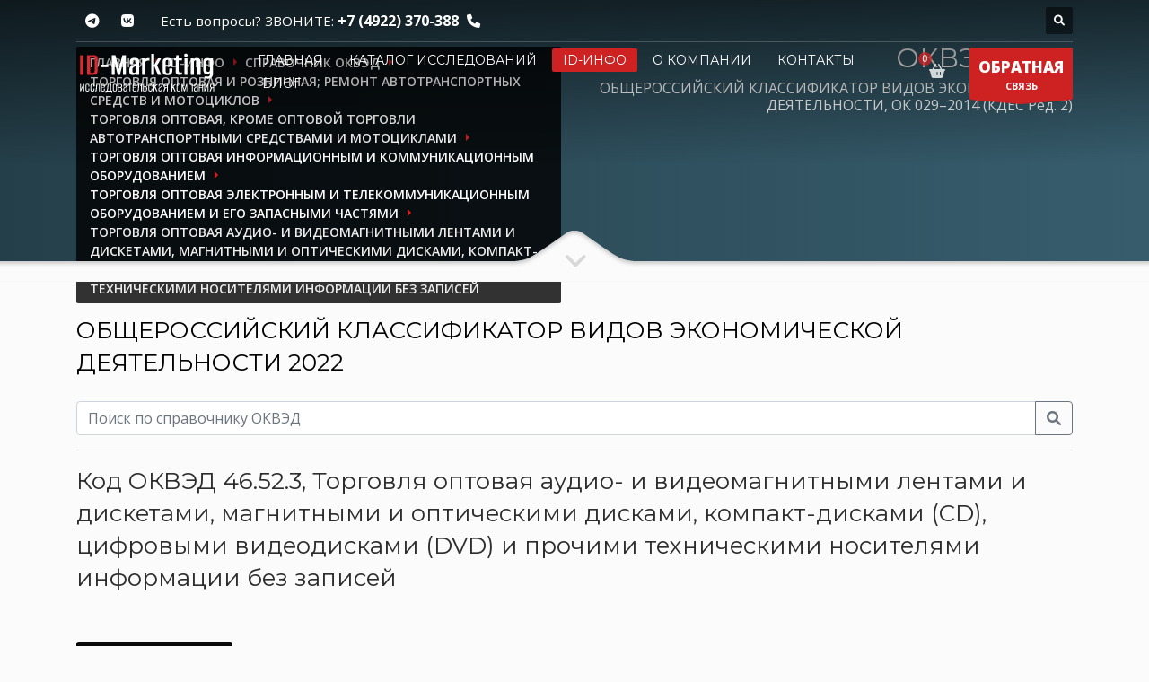

--- FILE ---
content_type: text/html; charset=UTF-8
request_url: https://id-marketing.ru/desk/okved2/razdel-g/c-46/c-46.5/c-46.52/c-46.52.3/
body_size: 10992
content:
<!doctype html>
<html dir="ltr" lang="en-US" class="no-js">
<head>
	<meta http-equiv="content-type" content="text/html; charset=utf-8"/>
	<meta name="viewport" content="width=device-width, initial-scale=1, shrink-to-fit=no">

			<meta name="description" content="ОКВЭД2 / 46.52.3 - Торговля оптовая аудио- и видеомагнитными лентами и дискетами, магнитными и оптическими дисками, компакт-дисками (CD), цифровыми видеодисками (DVD) и прочими техническими носителями информации без записей, из общероссийского классификатора видов экономической деятельности  ОК 029–2014 (КДЕС Ред. 2)"/>
		
	<title>ОКВЭД2 / 46.52.3 / Торговля оптовая аудио- и видеомагнитными лентами и дискетами, магнитными и оптическими дисками, компакт-дисками (CD), цифровыми видеодисками (DVD) и прочими техническими носителями информации без записей</title>

		<meta itemprop="name" content="ОКВЭД2 / 46.52.3 / Торговля оптовая аудио- и видеомагнитными лентами и дискетами, магнитными и оптическими дисками, компакт-дисками (CD), цифровыми видеодисками (DVD) и прочими техническими носителями информации без записей">
			<meta itemprop="description" content="ОКВЭД2 / 46.52.3 - Торговля оптовая аудио- и видеомагнитными лентами и дискетами, магнитными и оптическими дисками, компакт-дисками (CD), цифровыми видеодисками (DVD) и прочими техническими носителями информации без записей, из общероссийского классификатора видов экономической деятельности  ОК 029–2014 (КДЕС Ред. 2)">
		<meta itemprop="image" content="https://id-marketing.ru/media/thumbs/400x400/0ff6c3833d27eeb5b5ce8a512555541b.png">

	<meta property="og:locale" content="ru"/>
	<meta property="og:title" content="ОКВЭД2 / 46.52.3 / Торговля оптовая аудио- и видеомагнитными лентами и дискетами, магнитными и оптическими дисками, компакт-дисками (CD), цифровыми видеодисками (DVD) и прочими техническими носителями информации без записей"/>
	<meta property="og:type" content="website"/>
	<meta property="og:site_name" content="ID-Marketing - ОБЪЕКТИВНО И ОПЕРАТИВНО О ПРОМЫШЛЕННЫХ РЫНКАХ"/>
	<meta property="og:url" content="https://id-marketing.ru/desk/okved2/razdel-g/c-46/c-46.5/c-46.52/c-46.52.3/"/>
					<meta property="og:image" content="https://id-marketing.ru/media/thumbs/400x400/0ff6c3833d27eeb5b5ce8a512555541b.png"/>
		<meta property="og:title" content="ОКВЭД2 / 46.52.3 / Торговля оптовая аудио- и видеомагнитными лентами и дискетами, магнитными и оптическими дисками, компакт-дисками (CD), цифровыми видеодисками (DVD) и прочими техническими носителями информации без записей"/>
			<meta property="og:description" content="ОКВЭД2 / 46.52.3 - Торговля оптовая аудио- и видеомагнитными лентами и дискетами, магнитными и оптическими дисками, компакт-дисками (CD), цифровыми видеодисками (DVD) и прочими техническими носителями информации без записей, из общероссийского классификатора видов экономической деятельности  ОК 029–2014 (КДЕС Ред. 2)"/>
	
	<link rel="canonical" href="https://id-marketing.ru/desk/okved2/razdel-g/c-46/c-46.5/c-46.52/c-46.52.3/"/>
	<link rel="shortcut icon" href="/favicon.ico" type="image/x-icon"/>
	<link rel="icon" href="/favicon.ico" type="image/x-icon">
	<link rel="apple-touch-icon" sizes="180x180" href="/apple-touch-icon.png">
	<link rel="icon" type="image/png" sizes="32x32" href="/favicon-32x32.png">
	<link rel="icon" type="image/png" sizes="16x16" href="/favicon-16x16.png">
	<link rel="manifest" href="/site.webmanifest">
	<link rel="mask-icon" href="/safari-pinned-tab.svg" color="#5bbad5">
	<meta name="msapplication-TileColor" content="#ffffff">
	<meta name="theme-color" content="#ffffff">

	
	<link rel="stylesheet" type="text/css" href="https://fonts.googleapis.com/css?family=Open+Sans:300,400italic,400,600,600italic,700,800,800italic"/>
	<link rel="stylesheet" type="text/css" href="https://fonts.googleapis.com/css?family=Montserrat:400,700"/>
	<link rel="stylesheet" type="text/css" href="/theme/Idmarket/bootstrap/4.5.3/css/bootstrap.css"/>
	<link rel="stylesheet" type="text/css" href="/theme/Idmarket/fonts/font-awesome-611/css/all.css"/>
	<link rel="stylesheet" type="text/css" href="/theme/Idmarket/css/sliders/ios/style.css"/>
	<link rel="stylesheet" type="text/css" href="/theme/Idmarket/css/template.css"/>
	<link rel="stylesheet" type="text/css" href="/theme/Idmarket/css/responsive.css"/>
	<link rel="stylesheet" type="text/css" href="/theme/Idmarket/css/base-sizing.css"/>
	<link rel="stylesheet" type="text/css" href="/theme/Idmarket/css/custom.css"/>
<!--	<meta http-equiv="Content-Security-Policy" content="object-src 'none'; script-src 'unsafe-inline' --><!-- cdn.jsdelivr.net code.jivo.ru code.jivosite.com uptocall.com mc.yandex.ru counter.rambler.ru googletagmanager.com ssl.google-analytics.com st.top100.ru 'nonce---><!--'">-->

	<!-- Modernizr Library -->
	<script type="text/javascript" src="/theme/Idmarket/js/modernizr.min.js" data-csp-nonce="nonce-YzIxNDMwZDZiZjQyNGU2MzE4NjcwMzAyYzdjNmFkNjI="></script>
	<!-- jQuery Library -->
	<script type="text/javascript" src="/theme/Idmarket/js/jquery-3.6.0.min.js" data-csp-nonce="nonce-YzIxNDMwZDZiZjQyNGU2MzE4NjcwMzAyYzdjNmFkNjI="></script>
			<!-- BEGIN JIVOSITE CODE {literal} -->
<script type="text/javascript" nonce="YzIxNDMwZDZiZjQyNGU2MzE4NjcwMzAyYzdjNmFkNjI=">
	(function () {
		var widget_id = '11259';
		var s = document.createElement('script');
		s.type = 'text/javascript';
		s.async = true;
		s.src = '//code.jivosite.com/script/widget/' + widget_id;
		var ss = document.getElementsByTagName('script')[0];
		ss.parentNode.insertBefore(s, ss);
	})(); </script>
<!-- {/literal} END JIVOSITE CODE -->
	
</head>

<body class="">

<!-- Page Wrapper -->
<div id="page_wrapper">

	<!-- Header style 1 -->
<header id="header" class="site-header cta_button" data-header-style="1">
	<!-- Header background -->
	<div class="kl-header-bg"></div>
	<!--/ Header background -->

	<!-- Header wrapper -->
	<div class="site-header-wrapper">
		<!-- Header Top wrapper -->
		<div class="site-header-top-wrapper">
			<!-- Header Top container -->
			<div class="siteheader-container container">
				<!-- Header Top -->
				<div class="site-header-row site-header-top d-flex justify-content-between">
					<!-- Header Top Left Side -->
					<div class="site-header-top-left d-flex">

						<!-- Header Top Social links -->
<ul class="topnav social-icons sc--clean align-self-center">
<!--	<li>-->
<!--		<a href="https://www.facebook.com/pages/ID-Marketing/261278733901250" target="_self" title="Facebook">-->
<!--			<i class="fab fa-facebook-f"></i>-->
<!--		</a>-->
<!--	</li>-->
	<li>
		<a href="https://t.me/idmarketingrussia" target="_blank" title="Telegram">
			<i class="fab fa-telegram-plane"></i>
		</a>
	</li>
	<li>
		<a href="https://vk.com/idm33" target="_blank" title="VK">
			<i class="fab fa-vk"></i>
		</a>
	</li>
</ul>
<!--/ Header Top Social links -->

						<div class="clearfix visible-xxs">
						</div>

						<!-- Top Header contact text -->
						<div class="kl-header-toptext align-self-center">
							<span class="topnav-item--text">Есть вопросы? ЗВОНИТЕ: </span>
							<a href="tel:+74922370388" class="fw-bold">+7 (4922) 370-388</a>
							<i class="phone-header fas fa-phone ml-5 visible-xs visible-sm visible-md"></i>
						</div>
						<!--/ Top Header contact text -->
					</div>
					<!--/ .site-header-top-left -->

					<!-- Header Top Right Side -->
					<div class="site-header-top-right d-flex">
						<!--						-->
						
						<!--						-->
						<!-- header search -->
<div id="search" class="header-search align-self-center">
	<a href="#" class="searchBtn" aria-label="Поиск по каталогу"><span class="fas fa-search white-icon"></span></a>
	<div class="search-container">
		<form id="" class="header-searchform" action="/catalog/" method="get" target="">
			<input id="q" name="search" maxlength="20" class="inputbox" type="text" size="20" placeholder="Поиск">
			<button type="submit" id="searchsubmit" class="searchsubmit fas fa-search white-icon"></button>
		</form>
	</div>
</div>
<!--/ header search -->

					</div>
					<!--/ .site-header-top-right -->
				</div>
				<!--/ .site-header-row .site-header-top -->

				<!-- Header separator -->
				<div class="separator site-header-separator"></div>
				<!--/ Header separator -->
			</div>
			<!--/ .siteheader-container .container -->
		</div>
		<!--/ Header Top wrapper -->

		<!-- Header Main wrapper -->
		<div class="site-header-main-wrapper d-flex">
			<!-- Header Main container -->
			<div class="siteheader-container container align-self-center">
				<!-- Header Main -->
				<div class="site-header-row site-header-main d-flex flex-row justify-content-between">
					<!-- Header Main Left Side -->
					<div class="site-header-main-left d-flex justify-content-start align-items-center">
						<!-- Logo container-->
						<div class="logo-container logosize--yes">
							<!-- Logo -->
							<span class="site-logo logo h1" id="logo">
								<a href="/" title="">
									<img src="/images/logo-idm.png" class="logo-img" alt="ID-Маркетинг" title="Объективно и оперативно о промышленных рынках"/>
								</a>
							</span>
							<!--/ Logo -->
						</div>
						<!--/ logo container-->

						<!-- Separator -->
						<div class="separator visible-xxs"></div>
						<!--/ Separator -->
					</div>
					<!--/ .site-header-main-left -->

					<!-- Header Main Center Side -->
					<div class="site-header-main-center d-flex justify-content-center align-items-center">
						<!-- Main Menu wrapper -->
						<div class="main-menu-wrapper">
							<!-- Responsive menu trigger -->
							<div id="zn-res-menuwrapper">
								<a href="#" class="zn-res-trigger "></a>
							</div>
							<!--/ responsive menu trigger -->
														<!--														-->							<!-- Main menu -->
							<div id="main-menu" class="main-nav zn_mega_wrapper">
								<ul id="menu-main-menu" class="main-menu zn_mega_menu">
																			<li >
											<a href="/">
												Главная											</a>
										</li>
																			<li >
											<a href="/catalog/">
												Каталог исследований											</a>
										</li>
																			<li class='active'>
											<a href="/spravochnik/">
												ID-инфо											</a>
										</li>
																			<li >
											<a href="/about/">
												О компании											</a>
										</li>
																			<li >
											<a href="/contacts/">
												Контакты											</a>
										</li>
																			<li >
											<a href="/blog_jekspertov_id_marketing/">
												Блог											</a>
										</li>
																	</ul>
							</div>
							<!--/ Main menu -->
						</div>
						<!--/ .main-menu-wrapper -->
					</div>
					<!--/ .site-header-main-center -->

					<!-- Header Main Right Side -->
					<div class="site-header-main-right d-flex justify-content-end align-items-center">
						<!-- Shopping Cart -->
						<div class="mainnav mainnav--cart d-flex align-self-center">
							<div class="drop">
								<a href="/cart/" class="kl-cart-button" title="Ваша корзина">
									<i class="fas fa-shopping-basket xs-icon"
									   data-count="0"></i>
								</a>
							</div>
						</div>
						<!--/ Shopping Cart -->

						<!-- Call to action ribbon Free Quote (Contact form pop-up element) -->
						<div class="quote-ribbon">
							<a href="#modal_forma-obratnoy-svyazi-7" class="ctabutton kl-cta-ribbon" title="ОБРАТНАЯ СВЯЗЬ">
								<strong>ОБРАТНАЯ</strong>СВЯЗЬ
								<svg version="1.1" class="trisvg" xmlns="http://www.w3.org/2000/svg" x="0px" y="0px" preserveaspectratio="none" width="14px" height="5px" viewbox="0 0 14 5"
									 enable-background="new 0 0 14 5" xml:space="preserve">
											<polygon fill-rule="nonzero" points="14 0 7 5 0 0"></polygon>
										</svg>
							</a>
						</div>
						<!--/ Call to action ribbon Free Quote (Contact form pop-up element) -->
					</div>
					<!--/ .site-header-main-right -->
				</div>
				<!--/ .site-header-row .site-header-main -->
			</div>
			<!--/ .siteheader-container .container -->
		</div>
		<!--/ Header Main wrapper -->
	</div>
	<!--/ Header wrapper -->
</header>
<!-- / Header style 1 -->

	<div id="page_header" class="page-subheader site-subheader-cst ">
	<div class="bgback"></div>

	<!-- Background -->
	<div class="kl-bg-source">
		<!-- Gradient overlay -->
		<div class="kl-bg-source__overlay idmoverlay-v3"></div>
		<!--/ Gradient overlay -->
	</div>
	<!--/ Background -->

	<!-- Animated Sparkles -->
	<div class="th-sparkles"></div>
	<!--/ Animated Sparkles -->

	<!-- Sub-Header content wrapper -->
	<div class="ph-content-wrap d-flex">
		<div class="container align-self-center">
			<div class="row">
				<div class="col-sm-12 col-md-6 col-lg-6">

					<ul id="breadcrumbs" class="breadcrumbs fixclear" itemscope="" itemtype="http://schema.org/BreadcrumbList">
	<li itemprop="itemListElement" itemscope="" itemtype="http://schema.org/ListItem"><a href="/" itemprop="item"><span itemprop="name">Главная</span></a><meta itemprop="position" content="1"></li>
						<li itemprop="itemListElement" itemscope="" itemtype="http://schema.org/ListItem"><a href="/spravochnik/" itemprop="item"><span itemprop="name">ID-инфо</span></a><meta itemprop="position" content="2"></li>
								<li itemprop="itemListElement" itemscope="" itemtype="http://schema.org/ListItem"><a href="/desk/okved2/" itemprop="item"><span itemprop="name">Справочник ОКВЭД</span></a><meta itemprop="position" content="3"></li>
								<li itemprop="itemListElement" itemscope="" itemtype="http://schema.org/ListItem"><a href="/desk/okved2/razdel-g/" itemprop="item"><span itemprop="name">ТОРГОВЛЯ ОПТОВАЯ И РОЗНИЧНАЯ; РЕМОНТ АВТОТРАНСПОРТНЫХ СРЕДСТВ И МОТОЦИКЛОВ</span></a><meta itemprop="position" content="4"></li>
								<li itemprop="itemListElement" itemscope="" itemtype="http://schema.org/ListItem"><a href="/desk/okved2/razdel-g/c-46/" itemprop="item"><span itemprop="name">Торговля оптовая, кроме оптовой торговли автотранспортными средствами и мотоциклами</span></a><meta itemprop="position" content="5"></li>
								<li itemprop="itemListElement" itemscope="" itemtype="http://schema.org/ListItem"><a href="/desk/okved2/razdel-g/c-46/c-46.5/" itemprop="item"><span itemprop="name">Торговля оптовая информационным и коммуникационным оборудованием</span></a><meta itemprop="position" content="6"></li>
								<li itemprop="itemListElement" itemscope="" itemtype="http://schema.org/ListItem"><a href="/desk/okved2/razdel-g/c-46/c-46.5/c-46.52/" itemprop="item"><span itemprop="name">Торговля оптовая электронным и телекоммуникационным оборудованием и его запасными частями</span></a><meta itemprop="position" content="7"></li>
								<li itemprop="itemListElement" itemscope="" itemtype="http://schema.org/ListItem"><span itemprop="name" class="current">Торговля оптовая аудио- и видеомагнитными лентами и дискетами, магнитными и оптическими дисками, компакт-дисками (CD), цифровыми видеодисками (DVD) и прочими техническими носителями информации без записей</span><meta itemprop="position" content="8"></li>
			
</ul>


					<div class="clearfix"></div>
				</div>
				<!--/ col-sm-12 col-md-6 col-lg-6 -->

				<div class="col-sm-12 col-md-6 col-lg-6">
					<!-- Sub-header titles -->
					<div class="subheader-titles">
						<h2 class="subheader-maintitle">ОКВЭД 2026</h2>
						<span class="h4 subheader-subtitle">ОБЩЕРОССИЙСКИЙ КЛАССИФИКАТОР ВИДОВ ЭКОНОМИЧЕСКОЙ ДЕЯТЕЛЬНОСТИ, ОК 029–2014 (КДЕС Ред. 2)</h4>
					</div>
					<!--/ Sub-header titles -->
				</div>
				<!--/ col-sm-12 col-md-6 col-lg-6 -->
			</div>
			<!--/ row -->
		</div>
		<!--/ .container .align-self-center -->
	</div>
	<!--/ Sub-Header content wrapper .d-flex -->

	<!-- Sub-header Bottom mask style 3 -->
	<div class="kl-bottommask kl-bottommask--mask3">
		<svg width="2700px" height="57px" class="svgmask" viewBox="0 0 2700 57" version="1.1" xmlns="https://www.w3.org/2000/svg">
			<defs>
				<filter x="-50%" y="-50%" width="200%" height="200%" filterUnits="objectBoundingBox" id="filter-mask3">
					<feOffset dx="0" dy="3" in="SourceAlpha" result="shadowOffsetInner1"></feOffset>
					<feGaussianBlur stdDeviation="2" in="shadowOffsetInner1" result="shadowBlurInner1"></feGaussianBlur>
					<feComposite in="shadowBlurInner1" in2="SourceAlpha" operator="arithmetic" k2="-1" k3="1" result="shadowInnerInner1"></feComposite>
					<feColorMatrix values="0 0 0 0 0   0 0 0 0 0   0 0 0 0 0  0 0 0 0.4 0" in="shadowInnerInner1" type="matrix" result="shadowMatrixInner1"></feColorMatrix>
					<feMerge>
						<feMergeNode in="SourceGraphic"></feMergeNode>
						<feMergeNode in="shadowMatrixInner1"></feMergeNode>
					</feMerge>
				</filter>
			</defs>
			<path
				d="M-2,57 L-2,34.007 L1268,34.007 L1284,34.007 C1284,34.007 1291.89,33.258 1298,31.024 C1304.11,28.79 1329,11 1329,11 L1342,2 C1342,2 1345.121,-0.038 1350,-1.64313008e-14 C1355.267,-0.03 1358,2 1358,2 L1371,11 C1371,11 1395.89,28.79 1402,31.024 C1408.11,33.258 1416,34.007 1416,34.007 L1432,34.007 L2702,34.007 L2702,57 L1350,57 L-2,57 Z"
				class="bmask-bgfill" filter="url(#filter-mask3)" fill="#fbfbfb"></path>
		</svg>
		<i class="fas fa-angle-down"></i>
	</div>
	<!--/ Sub-header Bottom mask style 3 -->
</div>

<!-- Blog post page content with custom paddings -->
<section class="hg_section pt-50 pb-100">
	<div class="container">
		<div class="row">
			<div class="col-sm-12 col-md-12 col-lg-12 order-lg-1">
				<!-- Post content -->
				<div id="th-content-post">
					<!-- Post div wrapper -->
					<div>
						<!-- Post page title -->
						<h4 class="page-title black">
							<a href="/desk/okved2/">ОБЩЕРОССИЙСКИЙ КЛАССИФИКАТОР ВИДОВ ЭКОНОМИЧЕСКОЙ ДЕЯТЕЛЬНОСТИ 2022</a>
						</h4>

						<!--/ Post page title -->
						<div class="catalog-search" style="clear: both">
							<form method="get" action="/desk/okved2/">
								<div class="form-group">
									<div class="input-group mb-3">
										<input type="text" name="okved" class="form-control"
											   value=""
											   placeholder="Поиск по справочнику ОКВЭД" aria-label="Поиск" aria-describedby="search">
										<div class="input-group-append">
											<button class="btn btn-outline-secondary button" type="submit"><i class="fa fa-search"></i></button>
										</div>
									</div>
								</div>
							</form>
						</div>
						<hr>

																												<h2 class="page-title black">
									Код ОКВЭД 46.52.3, Торговля оптовая аудио- и видеомагнитными лентами и дискетами, магнитными и оптическими дисками, компакт-дисками (CD), цифровыми видеодисками (DVD) и прочими техническими носителями информации без записей								</h2>
							
							<!-- Post layout -->
							<div class="itemView eBlog">

								<!-- Post body -->
								<div class="itemBody">
									<!-- Blog Content -->
																		<!--/ Blog Content -->
									<br>
									<span><a href=".." class="btn btn-fullblack">На уровень выше&nbsp;<i class="fa fa-level-up" aria-hidden="true"></i></a></span>
								</div>
								<!--/ Post body -->

								<div class="clear"></div>
								<hr>
							</div>
						
													<!-- Post layout -->
							<div class="itemView eBlog">
																									<h2 class="page-title black">
										Соседние коды ОКВЭД
									</h2>
								
								<!-- Post body -->
								<div class="itemBody">
									<table width="100%" class="okved table table-striped table-bordered">
										<thead>
										<tr>
											<th>
												Код / Наименование/ Примечания
											</th>
										</tr>
										</thead>
										<tbody>
											<tr >
		<td style="padding-left: 30px">
			<strong>46.52.1</strong> - <a href="/desk/okved2/razdel-g/c-46/c-46.5/c-46.52/c-46.52.1/">Торговля оптовая телекоммуникационным оборудованием и его запасными частями</a>			<p style="margin-left: 0px; font-size:12px;">
							</p>
		</td>
	</tr>
					<tr >
		<td style="padding-left: 30px">
			<strong>46.52.2</strong> - <a href="/desk/okved2/razdel-g/c-46/c-46.5/c-46.52/c-46.52.2/">Торговля оптовая электронным оборудованием и его запасными частями</a>			<p style="margin-left: 0px; font-size:12px;">
							</p>
		</td>
	</tr>
														</tbody>
									</table>
								</div>
								<!--/ Post body -->

								<div class="clear"></div>

							</div>
							<!--/ Post layout -->
											</div>
					<!--/ Post div wrapper -->

				</div>
				<!--/ Post content -->
			</div>
			<!--/ col-sm-12 col-md-12 col-lg-9 order-lg-1 -->

		</div>
		<!--/ row -->
	</div>
	<!--/ container -->
</section>
<!--/ Blog post page content with custom paddings -->

	<!-- Footer - Default Style 1 -->
<footer id="footer" data-footer-style="1">
	<div class="container">
		<div class="row">
			<div class="col-sm-12 col-md-7 mb-30">
				<!-- Title -->
				<span class="title m_title h3">
					ID-Marketing
				</span>

				<div class="sbs">
					<ul class="menu">
													<li>
								<a href="/">Главная</a>
							</li>
													<li>
								<a href="/catalog/">Каталог исследований</a>
							</li>
													<li>
								<a href="/spravochnik/">ID-инфо</a>
							</li>
													<li>
								<a href="/about/">О компании</a>
							</li>
													<li>
								<a href="/contacts/">Контакты</a>
							</li>
													<li>
								<a href="/blog_jekspertov_id_marketing/">Блог</a>
							</li>
												<li><a href="/catalog/pischevaja_promyshlennost/">Пищевая промышленность</a></li>
						<li><a href="/catalog/selskoe_hozjajstvo/">Сельское хозяйство</a></li>
						<li><a href="/catalog/avtomobilnaja_otrasl/">Автомобильная отрасль</a></li>
						<li><a href="/catalog/stekolnaja_promyshlennost/">Стекольная промышленность</a></li>
						<li><a href="/catalog/prochaja_tehnika_i_oborudovanie/">Прочая техника и оборудование</a></li>
						<li><a href="/catalog/himicheskaja_otrasl/">Химическая отрасль</a></li>
						<li><a href="/catalog/regionalnye_obzory/">Региональные обзоры</a></li>
						<li><a href="/catalog/dose_konkurenta_alternativa_promyshlennoj_razvedki/">Досье конкурента</a></li>
						<li><a href="/catalog/monitoring_cen/">Мониторинг цен</a></li>
						<li><a href="/catalog/novinky_i_trendy/">Мониторинг трендов и новинок</a></li>
					</ul>
				</div>
			</div>
			<!--/ col-sm-12 col-md-5 mb-30 -->

			<div class="col-sm-12 col-md-5 mb-30">
				<!-- Title -->
				<span class="title m_title h3">
					МЫ РЯДОМ
				</span>

				<!-- Contact details -->
				<div class="contact-details">
					<p>
						<strong><a href="tel:+74922370388">+7 (4922) 370-388</a></strong><br>
						Электронная почта: <a href="mailto:info@id-marketing.ru">info@id-marketing.ru</a>
					</p>

					<p>
						Общество с ограниченной ответственностью "Айди-маркетинг"
						<br>
						г. Владимир, ул. Дворянская 27-А, корпус 1, оф. 217
					</p>

				</div>
				<!--/ .contact-details -->
			</div>
			<!--/ col-sm-12 col-md-3 mb-30 -->
		</div>
		<!--/ row -->

		<div class="row">
			<div class="col-sm-12">
				<div class="bottom clearfix">
					<!-- social-icons -->
					<ul class="social-icons sc--clean clearfix">
						<li class="title">МЫ В СЕТИ</li>
						<li><a href="https://t.me/idmarketingrussia" target="_blank" class="fab fa-telegram-plane" title="Telegram"></a></li>
						<li><a href="https://vk.com/idm33" target="_blank" class="fab fa-vk" title="VK "></a></li>
					</ul>
					<!--/ social-icons -->

					<!-- copyright -->
					<div class="copyright">
						<p>
							© Вся информация, размещенная на web-сайте компании ООО "Айди-маркетинг" (www.id-marketing.ru), охраняется в соответствии с
							законодательством РФ, в том числе, Законом РФ "Об авторском праве и смежных правах" и не подлежит использованию кем-либо в
							какой бы то ни было форме, в том числе воспроизведению, распространению, переработке иначе как с письменного разрешения
							правообладателя ООО "Айди-маркетинг" с гиперссылкой на www.id-marketing.ru. Copyright © ООО "Айди-маркетинг", 2008-2026 гг.

							<br>
							<!--LiveInternet counter-->
							<a href="https://www.liveinternet.ru/click" aria-label="счетчик LiveInternet"
							   target="_blank"><img id="licntA594" width="88" height="15" style="border:0"
													title="LiveInternet: показано число посетителей за сегодня"
													src="[data-uri]"
													alt="LiveInternet: показано число посетителей за сегодня"/></a>
							<script nonce="YzIxNDMwZDZiZjQyNGU2MzE4NjcwMzAyYzdjNmFkNjI=">(function (d, s) {
									d.getElementById("licntA594").src =
										"https://counter.yadro.ru/hit?t26.1;r" + escape(d.referrer) +
										((typeof (s) == "undefined") ? "" : ";s" + s.width + "*" + s.height + "*" +
											(s.colorDepth ? s.colorDepth : s.pixelDepth)) + ";u" + escape(d.URL) +
										";h" + escape(d.title.substring(0, 150)) + ";" + Math.random()
								})
								(document, screen)</script><!--/LiveInternet-->

							<!-- begin of Top100 logo -->
							<a href="https://top100.rambler.ru/home?id=1652316"><img src="https://top100-images.rambler.ru/top100/w7.gif" alt="Rambler's Top100" width="88" height="31" border="0"/></a>
							<!-- end of Top100 logo -->
							<!-- begin of Top100 code -->
							<script id="top100Counter" type="text/javascript" src="https://counter.rambler.ru/top100.jcn?1652316" nonce="YzIxNDMwZDZiZjQyNGU2MzE4NjcwMzAyYzdjNmFkNjI="></script>
						<noscript><img src="https://counter.rambler.ru/top100.cnt?1652316" alt="counter rambler" width="1" height="1" border="0"></noscript>
						<!-- end of Top100 code -->

						<!-- Global site tag (gtag.js) - Google Analytics -->
						<script async src="https://www.googletagmanager.com/gtag/js?id=UA-7824084-1" nonce="YzIxNDMwZDZiZjQyNGU2MzE4NjcwMzAyYzdjNmFkNjI="></script>
						<script nonce="YzIxNDMwZDZiZjQyNGU2MzE4NjcwMzAyYzdjNmFkNjI=">
							window.dataLayer = window.dataLayer || [];
							function gtag(){dataLayer.push(arguments);}
							gtag('js', new Date());
							gtag('config', 'UA-7824084-1');
						</script>


						</p>
					</div>
					<!--/ copyright -->
				</div>
				<!--/ bottom -->
			</div>
			<!--/ col-sm-12 -->
		</div>
		<!--/ row -->
	</div>
	<!--/ container -->
</footer>
<!--/ Footer - Default Style 1 -->

</div>

	
		<!-- Contact form pop-up element content -->
		<div id="modal_forma-obratnoy-svyazi-7" class="mfp-hide contact-popup poll-modal">
			<div class="contact-popup-panel">
				<div class="container-fluid">
	<div class="row">
		<div class="col-md-12 col-sm-12">
			<!-- Contact form pop-up element -->
			<div class="contactForm pop-up-form">

				<!-- Title -->
				<span class="m_title m_title_ext text-custom contact-popup-title tcolor h3">Форма обратной связи</span>

									<span class="tbk__subtitle fw-thin h4 mt-3 mb-3" style="display:block; clear: both">Оперативная связь с отделом продаж компании</span>
				
				<form action="/desk/okved2/razdel-g/c-46/c-46.5/c-46.52/c-46.52.3/" class="form-vertical g-brd-around g-brd-gray-light-v4 g-pa-30 g-mb-30" id="form_forma-obratnoy-svyazi-7" enctype="multipart/form-data" method="post" accept-charset="utf-8"><div style="display:none;"><input type="hidden" name="_method" value="POST"/></div><input type="hidden" name="data[Poll][id]" id="Poll_7" value="7"/>					<div class="form-group ">

			<input type="hidden" name="data[Pollsresult][29][id]" value="29" id="Pollsresult29Id"/>						<!--Ввод однострочного текста-->
<input name="data[Pollsresult][29][value1]" class="form-control u-form-control rounded-0" placeholder="Ваше имя*" required="required" type="text" id="Pollsresult29Value1"/>						<small class="form-text text-muted g-font-size-default"></small>
		</div>
	
					<div class="form-group ">

			<input type="hidden" name="data[Pollsresult][30][id]" value="30" id="Pollsresult30Id"/>						<!--Ввод однострочного текста-->
<input name="data[Pollsresult][30][value1]" class="form-control u-form-control rounded-0" placeholder="Телефон*" required="required" type="text" id="Pollsresult30Value1"/>						<small class="form-text text-muted g-font-size-default"></small>
		</div>
	
					<div class="form-group ">

			<input type="hidden" name="data[Pollsresult][31][id]" value="31" id="Pollsresult31Id"/>						<!--Ввод однострочного текста-->
<input name="data[Pollsresult][31][value1]" class="form-control u-form-control rounded-0" placeholder="Электронная почта*" required="required" type="text" id="Pollsresult31Value1"/>						<small class="form-text text-muted g-font-size-default"></small>
		</div>
	
					<div class="form-group ">

			<input type="hidden" name="data[Pollsresult][32][id]" value="32" id="Pollsresult32Id"/>						<!--Ввод текста-->
<textarea name="data[Pollsresult][32][value1]" class="form-control form-control-md g-resize-none rounded-0" rows="3" placeholder="Текст сообщения*" id="Pollsresult32Value1"></textarea>						<small class="form-text text-muted g-font-size-default"></small>
		</div>
	

<div class=" form-group ">
	<label>
		<input type="hidden" name="data[Pollsresult][agreement]" id="PollsresultAgreement_7_" value="0"/><input type="checkbox" name="data[Pollsresult][agreement]" value="1" id="PollsresultAgreement_7"/>		Я ознакомился и согласен с <a href="/about/politika_konphidencialnosti/" style="text-decoration: underline"
									  target="_blank"> соглашением об обработке моих персональных данных</a>
	</label>
	
</div>


<div class="col-sm-12">
	<small style="color:red;" class="message"></small>
	<br>
</div>

<div class="col-sm-12">

	<!-- Contact form send button -->
	<button class="btn btn-fullcolor" type="submit" aria-label="Отправить">
		Отправить
	</button>
</div>


</form>
			</div>
			<!--/ Contact form pop-up element -->
		</div>
		<!--/ col-md-12 col-sm-12 -->
	</div>
	<!--/ .row -->
</div>
<!--/ .container -->
			</div>
			<!--/ .contact-popup-panel -->
			<button title="Закрыть (Esc)" type="button" class="mfp-close">×</button>
		</div>
		<!--/ Contact form pop-up element content -->
	
		<!-- Contact form pop-up element content -->
		<div id="modal_forma-perezvonite-mne-8" class="mfp-hide contact-popup poll-modal">
			<div class="contact-popup-panel">
				<div class="container-fluid">
	<div class="row">
		<div class="col-md-12 col-sm-12">
			<!-- Contact form pop-up element -->
			<div class="contactForm pop-up-form">

				<!-- Title -->
				<span class="m_title m_title_ext text-custom contact-popup-title tcolor h3">Перезвоните мне</span>

				
				<form action="/desk/okved2/razdel-g/c-46/c-46.5/c-46.52/c-46.52.3/" class="form-vertical g-brd-around g-brd-gray-light-v4 g-pa-30 g-mb-30" id="form_forma-perezvonite-mne-8" enctype="multipart/form-data" method="post" accept-charset="utf-8"><div style="display:none;"><input type="hidden" name="_method" value="POST"/></div><input type="hidden" name="data[Poll][id]" id="Poll_8" value="8"/>					<div class="form-group ">

			<input type="hidden" name="data[Pollsresult][34][id]" value="34" id="Pollsresult34Id"/>						<!--Ввод однострочного текста-->
<input name="data[Pollsresult][34][value1]" class="form-control u-form-control rounded-0" placeholder="Ваше имя*" required="required" type="text" id="Pollsresult34Value1"/>						<small class="form-text text-muted g-font-size-default"></small>
		</div>
	
					<div class="form-group ">

			<input type="hidden" name="data[Pollsresult][35][id]" value="35" id="Pollsresult35Id"/>						<!--Ввод однострочного текста-->
<input name="data[Pollsresult][35][value1]" class="form-control u-form-control rounded-0" placeholder="Номер телефона*" required="required" type="text" id="Pollsresult35Value1"/>						<small class="form-text text-muted g-font-size-default"></small>
		</div>
	
					<div class="form-group ">

			<input type="hidden" name="data[Pollsresult][36][id]" value="36" id="Pollsresult36Id"/>						<!--Ввод текста-->
<textarea name="data[Pollsresult][36][value1]" class="form-control form-control-md g-resize-none rounded-0" rows="3" placeholder="Сообщение" id="Pollsresult36Value1"></textarea>						<small class="form-text text-muted g-font-size-default"></small>
		</div>
	

<div class=" form-group ">
	<label>
		<input type="hidden" name="data[Pollsresult][agreement]" id="PollsresultAgreement_8_" value="0"/><input type="checkbox" name="data[Pollsresult][agreement]" value="1" id="PollsresultAgreement_8"/>		Я ознакомился и согласен с <a href="/about/politika_konphidencialnosti/" style="text-decoration: underline"
									  target="_blank"> соглашением об обработке моих персональных данных</a>
	</label>
	
</div>


<div class="col-sm-12">
	<small style="color:red;" class="message"></small>
	<br>
</div>

<div class="col-sm-12">

	<!-- Contact form send button -->
	<button class="btn btn-fullcolor" type="submit" aria-label="Отправить">
		Отправить
	</button>
</div>


</form>
			</div>
			<!--/ Contact form pop-up element -->
		</div>
		<!--/ col-md-12 col-sm-12 -->
	</div>
	<!--/ .row -->
</div>
<!--/ .container -->
			</div>
			<!--/ .contact-popup-panel -->
			<button title="Закрыть (Esc)" type="button" class="mfp-close">×</button>
		</div>
		<!--/ Contact form pop-up element content -->
	
		<!-- Contact form pop-up element content -->
		<div id="modal_byistryiy-zakaz-11" class="mfp-hide contact-popup poll-modal">
			<div class="contact-popup-panel">
				<div class="container-fluid">
	<div class="row">
		<div class="col-md-12 col-sm-12">
			<!-- Contact form pop-up element -->
			<div class="contactForm pop-up-form">

				<!-- Title -->
				<span class="m_title m_title_ext text-custom contact-popup-title tcolor h3">Быстрый заказ</span>

									<span class="tbk__subtitle fw-thin h4 mt-3 mb-3" style="display:block; clear: both">Оформление заказа без заполнения дополнительной информации</span>
				
				<form action="/desk/okved2/razdel-g/c-46/c-46.5/c-46.52/c-46.52.3/" class="form-vertical g-brd-around g-brd-gray-light-v4 g-pa-30 g-mb-30" id="form_byistryiy-zakaz-11" enctype="multipart/form-data" method="post" accept-charset="utf-8"><div style="display:none;"><input type="hidden" name="_method" value="POST"/></div><input type="hidden" name="data[Poll][id]" id="Poll_11" value="11"/>					<div class="form-group ">

			<input type="hidden" name="data[Pollsresult][59][id]" value="59" id="Pollsresult59Id"/>						<!--Ввод текста-->
<textarea name="data[Pollsresult][59][value1]" class="form-control form-control-md g-resize-none rounded-0" rows="3" readonly="readonly" placeholder="Наименование и вариант исследования*" id="Pollsresult59Value1"></textarea>						<small class="form-text text-muted g-font-size-default"></small>
		</div>
	
					<div class="form-group ">

			<input type="hidden" name="data[Pollsresult][61][id]" value="61" id="Pollsresult61Id"/>						<!--Ввод однострочного текста-->
<input name="data[Pollsresult][61][value1]" class="form-control u-form-control rounded-0" placeholder="Номер телефона*" required="required" type="text" id="Pollsresult61Value1"/>						<small class="form-text text-muted g-font-size-default"></small>
		</div>
	

<div class=" form-group ">
	<label>
		<input type="hidden" name="data[Pollsresult][agreement]" id="PollsresultAgreement_11_" value="0"/><input type="checkbox" name="data[Pollsresult][agreement]" value="1" id="PollsresultAgreement_11"/>		Я ознакомился и согласен с <a href="/about/politika_konphidencialnosti/" style="text-decoration: underline"
									  target="_blank"> соглашением об обработке моих персональных данных</a>
	</label>
	
</div>


<div class="col-sm-12">
	<small style="color:red;" class="message"></small>
	<br>
</div>

<div class="col-sm-12">

	<!-- Contact form send button -->
	<button class="btn btn-fullcolor" type="submit" aria-label="Отправить">
		Отправить
	</button>
</div>


</form>
			</div>
			<!--/ Contact form pop-up element -->
		</div>
		<!--/ col-md-12 col-sm-12 -->
	</div>
	<!--/ .row -->
</div>
<!--/ .container -->
			</div>
			<!--/ .contact-popup-panel -->
			<button title="Закрыть (Esc)" type="button" class="mfp-close">×</button>
		</div>
		<!--/ Contact form pop-up element content -->
	
		<!-- Contact form pop-up element content -->
		<div id="modal_demo-16" class="mfp-hide contact-popup poll-modal">
			<div class="contact-popup-panel">
				<div class="container-fluid">
	<div class="row">
		<div class="col-md-12 col-sm-12">
			<!-- Contact form pop-up element -->
			<div class="contactForm pop-up-form">

				<!-- Title -->
				<span class="m_title m_title_ext text-custom contact-popup-title tcolor h3">Запросить демо-версию</span>

				
				<form action="/desk/okved2/razdel-g/c-46/c-46.5/c-46.52/c-46.52.3/" class="form-vertical g-brd-around g-brd-gray-light-v4 g-pa-30 g-mb-30" id="form_demo-16" enctype="multipart/form-data" method="post" accept-charset="utf-8"><div style="display:none;"><input type="hidden" name="_method" value="POST"/></div><input type="hidden" name="data[Poll][id]" id="Poll_16" value="16"/>					<div class="form-group ">

			<input type="hidden" name="data[Pollsresult][68][id]" value="68" id="Pollsresult68Id"/>						<!--Ввод однострочного текста-->
<input name="data[Pollsresult][68][value1]" class="form-control u-form-control rounded-0" placeholder="Название исследования*" required="required" type="text" id="Pollsresult68Value1"/>						<small class="form-text text-muted g-font-size-default">Введите название отчета</small>
		</div>
	
					<div class="form-group ">

			<input type="hidden" name="data[Pollsresult][69][id]" value="69" id="Pollsresult69Id"/>						<!--Ввод однострочного текста-->
<input name="data[Pollsresult][69][value1]" class="form-control u-form-control rounded-0" placeholder="Ваше имя*" required="required" type="text" id="Pollsresult69Value1"/>						<small class="form-text text-muted g-font-size-default"></small>
		</div>
	
					<div class="form-group ">

			<input type="hidden" name="data[Pollsresult][70][id]" value="70" id="Pollsresult70Id"/>						<!--Ввод однострочного текста-->
<input name="data[Pollsresult][70][value1]" class="form-control u-form-control rounded-0" placeholder="Название компании*" required="required" type="text" id="Pollsresult70Value1"/>						<small class="form-text text-muted g-font-size-default"></small>
		</div>
	
					<div class="form-group ">

			<input type="hidden" name="data[Pollsresult][76][id]" value="76" id="Pollsresult76Id"/>						<!--Ввод однострочного текста-->
<input name="data[Pollsresult][76][value1]" class="form-control u-form-control rounded-0" placeholder="Ваш e-mail*" required="required" type="text" id="Pollsresult76Value1"/>						<small class="form-text text-muted g-font-size-default"></small>
		</div>
	

<div class=" form-group ">
	<label>
		<input type="hidden" name="data[Pollsresult][agreement]" id="PollsresultAgreement_16_" value="0"/><input type="checkbox" name="data[Pollsresult][agreement]" value="1" id="PollsresultAgreement_16"/>		Я ознакомился и согласен с <a href="/about/politika_konphidencialnosti/" style="text-decoration: underline"
									  target="_blank"> соглашением об обработке моих персональных данных</a>
	</label>
	
</div>


<div class="col-sm-12">
	<small style="color:red;" class="message"></small>
	<br>
</div>

<div class="col-sm-12">

	<!-- Contact form send button -->
	<button class="btn btn-fullcolor" type="submit" aria-label="Отправить">
		Отправить
	</button>
</div>


</form>
			</div>
			<!--/ Contact form pop-up element -->
		</div>
		<!--/ col-md-12 col-sm-12 -->
	</div>
	<!--/ .row -->
</div>
<!--/ .container -->
			</div>
			<!--/ .contact-popup-panel -->
			<button title="Закрыть (Esc)" type="button" class="mfp-close">×</button>
		</div>
		<!--/ Contact form pop-up element content -->
	
		<!-- Contact form pop-up element content -->
		<div id="modal_zapros-demo-versii-17" class="mfp-hide contact-popup poll-modal">
			<div class="contact-popup-panel">
				<div class="container-fluid">
	<div class="row">
		<div class="col-md-12 col-sm-12">
			<!-- Contact form pop-up element -->
			<div class="contactForm pop-up-form">

				<!-- Title -->
				<span class="m_title m_title_ext text-custom contact-popup-title tcolor h3">Запрос демо-версии</span>

				
				<form action="/desk/okved2/razdel-g/c-46/c-46.5/c-46.52/c-46.52.3/" class="form-vertical g-brd-around g-brd-gray-light-v4 g-pa-30 g-mb-30" id="form_zapros-demo-versii-17" enctype="multipart/form-data" method="post" accept-charset="utf-8"><div style="display:none;"><input type="hidden" name="_method" value="POST"/></div><input type="hidden" name="data[Poll][id]" id="Poll_17" value="17"/>					<div class="form-group ">

			<input type="hidden" name="data[Pollsresult][72][id]" value="72" id="Pollsresult72Id"/>						<!--Ввод однострочного текста-->
<input name="data[Pollsresult][72][value1]" class="form-control u-form-control rounded-0" placeholder="Контактное лицо*" required="required" type="text" id="Pollsresult72Value1"/>						<small class="form-text text-muted g-font-size-default"></small>
		</div>
	
					<div class="form-group ">

			<input type="hidden" name="data[Pollsresult][73][id]" value="73" id="Pollsresult73Id"/>						<!--Ввод однострочного текста-->
<input name="data[Pollsresult][73][value1]" class="form-control u-form-control rounded-0" placeholder="Наименование компании*" required="required" type="text" id="Pollsresult73Value1"/>						<small class="form-text text-muted g-font-size-default"></small>
		</div>
	
					<div class="form-group ">

			<input type="hidden" name="data[Pollsresult][74][id]" value="74" id="Pollsresult74Id"/>						<!--Ввод числа-->
<input name="data[Pollsresult][74][value1]" class="form-control u-form-control rounded-0" type="number" id="Pollsresult74Value1"/>						<small class="form-text text-muted g-font-size-default"></small>
		</div>
	
					<div class="form-group ">

			<input type="hidden" name="data[Pollsresult][75][id]" value="75" id="Pollsresult75Id"/>						<!--Ввод однострочного текста-->
<input name="data[Pollsresult][75][value1]" class="form-control u-form-control rounded-0" placeholder="Электронная почта*" required="required" type="text" id="Pollsresult75Value1"/>						<small class="form-text text-muted g-font-size-default"></small>
		</div>
	

<div class=" form-group ">
	<label>
		<input type="hidden" name="data[Pollsresult][agreement]" id="PollsresultAgreement_17_" value="0"/><input type="checkbox" name="data[Pollsresult][agreement]" value="1" id="PollsresultAgreement_17"/>		Я ознакомился и согласен с <a href="/about/politika_konphidencialnosti/" style="text-decoration: underline"
									  target="_blank"> соглашением об обработке моих персональных данных</a>
	</label>
	
</div>


<div class="col-sm-12">
	<small style="color:red;" class="message"></small>
	<br>
</div>

<div class="col-sm-12">

	<!-- Contact form send button -->
	<button class="btn btn-fullcolor" type="submit" aria-label="Отправить">
		Отправить
	</button>
</div>


</form>
			</div>
			<!--/ Contact form pop-up element -->
		</div>
		<!--/ col-md-12 col-sm-12 -->
	</div>
	<!--/ .row -->
</div>
<!--/ .container -->
			</div>
			<!--/ .contact-popup-panel -->
			<button title="Закрыть (Esc)" type="button" class="mfp-close">×</button>
		</div>
		<!--/ Contact form pop-up element content -->
	
		<!-- Contact form pop-up element content -->
		<div id="modal_ekspress-monitoring-otrasli-18" class="mfp-hide contact-popup poll-modal">
			<div class="contact-popup-panel">
				<div class="container-fluid">
	<div class="row">
		<div class="col-md-12 col-sm-12">
			<!-- Contact form pop-up element -->
			<div class="contactForm pop-up-form">

				<!-- Title -->
				<span class="m_title m_title_ext text-custom contact-popup-title tcolor h3">Экспресс-мониторинг отрасли</span>

				
				<form action="/desk/okved2/razdel-g/c-46/c-46.5/c-46.52/c-46.52.3/" class="form-vertical g-brd-around g-brd-gray-light-v4 g-pa-30 g-mb-30" id="form_ekspress-monitoring-otrasli-18" enctype="multipart/form-data" method="post" accept-charset="utf-8"><div style="display:none;"><input type="hidden" name="_method" value="POST"/></div><input type="hidden" name="data[Poll][id]" id="Poll_18" value="18"/>					<div class="form-group ">

			<input type="hidden" name="data[Pollsresult][77][id]" value="77" id="Pollsresult77Id"/>						<!--Ввод однострочного текста-->
<input name="data[Pollsresult][77][value1]" class="form-control u-form-control rounded-0" placeholder="Контактное лицо*" required="required" type="text" id="Pollsresult77Value1"/>						<small class="form-text text-muted g-font-size-default"></small>
		</div>
	
					<div class="form-group ">

			<input type="hidden" name="data[Pollsresult][78][id]" value="78" id="Pollsresult78Id"/>						<!--Ввод однострочного текста-->
<input name="data[Pollsresult][78][value1]" class="form-control u-form-control rounded-0" placeholder="Наименование компании*" required="required" type="text" id="Pollsresult78Value1"/>						<small class="form-text text-muted g-font-size-default"></small>
		</div>
	
					<div class="form-group ">

			<input type="hidden" name="data[Pollsresult][79][id]" value="79" id="Pollsresult79Id"/>						<!--Ввод однострочного текста-->
<input name="data[Pollsresult][79][value1]" class="form-control u-form-control rounded-0" placeholder="Контактный телефон*" required="required" type="text" id="Pollsresult79Value1"/>						<small class="form-text text-muted g-font-size-default"></small>
		</div>
	
					<div class="form-group ">

			<input type="hidden" name="data[Pollsresult][80][id]" value="80" id="Pollsresult80Id"/>						<!--Ввод однострочного текста-->
<input name="data[Pollsresult][80][value1]" class="form-control u-form-control rounded-0" placeholder="Электронная почта для рассылки*" required="required" type="text" id="Pollsresult80Value1"/>						<small class="form-text text-muted g-font-size-default"></small>
		</div>
	
					<div class="form-group ">

			<input type="hidden" name="data[Pollsresult][81][id]" value="81" id="Pollsresult81Id"/>						<!--Ввод однострочного текста-->
<input name="data[Pollsresult][81][value1]" class="form-control u-form-control rounded-0" placeholder="Название мониторинга*" required="required" type="text" id="Pollsresult81Value1"/>						<small class="form-text text-muted g-font-size-default"></small>
		</div>
	

<div class=" form-group ">
	<label>
		<input type="hidden" name="data[Pollsresult][agreement]" id="PollsresultAgreement_18_" value="0"/><input type="checkbox" name="data[Pollsresult][agreement]" value="1" id="PollsresultAgreement_18"/>		Я ознакомился и согласен с <a href="/about/politika_konphidencialnosti/" style="text-decoration: underline"
									  target="_blank"> соглашением об обработке моих персональных данных</a>
	</label>
	
</div>


<div class="col-sm-12">
	<small style="color:red;" class="message"></small>
	<br>
</div>

<div class="col-sm-12">

	<!-- Contact form send button -->
	<button class="btn btn-fullcolor" type="submit" aria-label="Отправить">
		Отправить
	</button>
</div>


</form>
			</div>
			<!--/ Contact form pop-up element -->
		</div>
		<!--/ col-md-12 col-sm-12 -->
	</div>
	<!--/ .row -->
</div>
<!--/ .container -->
			</div>
			<!--/ .contact-popup-panel -->
			<button title="Закрыть (Esc)" type="button" class="mfp-close">×</button>
		</div>
		<!--/ Contact form pop-up element content -->
	
		<!-- Contact form pop-up element content -->
		<div id="modal_zapros-rasshirennoy-versii-stati-19" class="mfp-hide contact-popup poll-modal">
			<div class="contact-popup-panel">
				<div class="container-fluid">
	<div class="row">
		<div class="col-md-12 col-sm-12">
			<!-- Contact form pop-up element -->
			<div class="contactForm pop-up-form">

				<!-- Title -->
				<span class="m_title m_title_ext text-custom contact-popup-title tcolor h3">Запрос расширенной версии статьи</span>

				
				<form action="/desk/okved2/razdel-g/c-46/c-46.5/c-46.52/c-46.52.3/" class="form-vertical g-brd-around g-brd-gray-light-v4 g-pa-30 g-mb-30" id="form_zapros-rasshirennoy-versii-stati-19" enctype="multipart/form-data" method="post" accept-charset="utf-8"><div style="display:none;"><input type="hidden" name="_method" value="POST"/></div><input type="hidden" name="data[Poll][id]" id="Poll_19" value="19"/>					<div class="form-group ">

			<input type="hidden" name="data[Pollsresult][85][id]" value="85" id="Pollsresult85Id"/>						<!--Ввод однострочного текста-->
<input name="data[Pollsresult][85][value1]" class="form-control u-form-control rounded-0" placeholder="Название статьи*" required="required" type="text" id="Pollsresult85Value1"/>						<small class="form-text text-muted g-font-size-default"></small>
		</div>
	
					<div class="form-group ">

			<input type="hidden" name="data[Pollsresult][82][id]" value="82" id="Pollsresult82Id"/>						<!--Ввод однострочного текста-->
<input name="data[Pollsresult][82][value1]" class="form-control u-form-control rounded-0" placeholder="Контактное лицо*" required="required" type="text" id="Pollsresult82Value1"/>						<small class="form-text text-muted g-font-size-default"></small>
		</div>
	
					<div class="form-group ">

			<input type="hidden" name="data[Pollsresult][83][id]" value="83" id="Pollsresult83Id"/>						<!--Ввод однострочного текста-->
<input name="data[Pollsresult][83][value1]" class="form-control u-form-control rounded-0" placeholder="Наименование компании" type="text" id="Pollsresult83Value1"/>						<small class="form-text text-muted g-font-size-default"></small>
		</div>
	
					<div class="form-group ">

			<input type="hidden" name="data[Pollsresult][84][id]" value="84" id="Pollsresult84Id"/>						<!--Ввод однострочного текста-->
<input name="data[Pollsresult][84][value1]" class="form-control u-form-control rounded-0" placeholder="Электронная почта*" required="required" type="text" id="Pollsresult84Value1"/>						<small class="form-text text-muted g-font-size-default"></small>
		</div>
	

<div class=" form-group ">
	<label>
		<input type="hidden" name="data[Pollsresult][agreement]" id="PollsresultAgreement_19_" value="0"/><input type="checkbox" name="data[Pollsresult][agreement]" value="1" id="PollsresultAgreement_19"/>		Я ознакомился и согласен с <a href="/about/politika_konphidencialnosti/" style="text-decoration: underline"
									  target="_blank"> соглашением об обработке моих персональных данных</a>
	</label>
	
</div>


<div class="col-sm-12">
	<small style="color:red;" class="message"></small>
	<br>
</div>

<div class="col-sm-12">

	<!-- Contact form send button -->
	<button class="btn btn-fullcolor" type="submit" aria-label="Отправить">
		Отправить
	</button>
</div>


</form>
			</div>
			<!--/ Contact form pop-up element -->
		</div>
		<!--/ col-md-12 col-sm-12 -->
	</div>
	<!--/ .row -->
</div>
<!--/ .container -->
			</div>
			<!--/ .contact-popup-panel -->
			<button title="Закрыть (Esc)" type="button" class="mfp-close">×</button>
		</div>
		<!--/ Contact form pop-up element content -->
	
<!-- ToTop trigger -->
<a href="#" id="totop">Вверх</a>
<!--/ ToTop trigger -->


	<!-- Yandex.Metrika counter -->
	<script type="text/javascript"  nonce="YzIxNDMwZDZiZjQyNGU2MzE4NjcwMzAyYzdjNmFkNjI=">
		(function (m, e, t, r, i, k, a) {
			m[i] = m[i] || function () {
				(m[i].a = m[i].a || []).push(arguments)
			};
			m[i].l = 1 * new Date();
			k = e.createElement(t), a = e.getElementsByTagName(t)[0], k.async = 1, k.src = r, a.parentNode.insertBefore(k, a)
		})
		(window, document, "script", "https://mc.yandex.ru/metrika/tag.js", "ym");

		ym(156016, "init", {
			clickmap: true,
			trackLinks: true,
			accurateTrackBounce: true,
			webvisor: true,
			trackHash: true
		});
	</script>
	<noscript>
		<div><img src="https://mc.yandex.ru/watch/156016" style="position:absolute; left:-9999px;" alt=""/></div>
	</noscript>
	<!-- /Yandex.Metrika counter -->

	<script type="text/javascript" nonce="YzIxNDMwZDZiZjQyNGU2MzE4NjcwMzAyYzdjNmFkNjI=">
		// / init Call Service /
		var CallSiteId = '530bec4867318159107d283fbed42857';
		var CallBaseUrl = '//uptocall.com';
		(function () {
			var lt = document.createElement('script');
			lt.type = 'text/javascript';
			lt.charset = 'utf-8';
			lt.async = true;
			lt.src = (document.location.protocol == 'https:' ? 'https:' : 'http:') + CallBaseUrl + '/widget/client.js?rnd=' + Math.floor(Math.random(0, 1000) * 1000);
			var sc = document.getElementsByTagName('script')[0];
			if (sc) sc.parentNode.insertBefore(lt, sc);
			else document.documentElement.firstChild.appendChild(lt);
		})();
	</script>


<!-- JS FILES // These should be loaded in every page -->
<script src="https://cdn.jsdelivr.net/npm/popper.js@1.16.1/dist/umd/popper.min.js" crossorigin="anonymous" data-csp-nonce="nonce-YzIxNDMwZDZiZjQyNGU2MzE4NjcwMzAyYzdjNmFkNjI="></script>
<script type="text/javascript" src="/theme/Idmarket/bootstrap/4.5.3/js/bootstrap.min.js" data-csp-nonce="nonce-YzIxNDMwZDZiZjQyNGU2MzE4NjcwMzAyYzdjNmFkNjI="></script><script type="text/javascript" src="/theme/Idmarket/js/kl-plugins.js" data-csp-nonce="nonce-YzIxNDMwZDZiZjQyNGU2MzE4NjcwMzAyYzdjNmFkNjI="></script>
<!-- JS FILES // Loaded on this page -->
<!-- Requried js script for Slideshow Scroll effect (uncomment bellow script to activate) -->
<!-- <script type="text/javascript" src="js/plugins/scrollme/jquery.scrollme.js"></script> -->

<!-- Required js script for iOS Slider -->
<script type="text/javascript" src="/theme/Idmarket/js/plugins/_sliders/ios/jquery.iosslider.min.js" data-csp-nonce="nonce-YzIxNDMwZDZiZjQyNGU2MzE4NjcwMzAyYzdjNmFkNjI="></script>
<!-- Required js trigger for iOS Slider -->
<script type="text/javascript" src="/theme/Idmarket/js/trigger/slider/ios/kl-ios-slider.js" data-csp-nonce="nonce-YzIxNDMwZDZiZjQyNGU2MzE4NjcwMzAyYzdjNmFkNjI="></script>
<!-- Slick required js script for Partners Carousel& Screenshot Box Carousel elements -->
<script type="text/javascript" src="/theme/Idmarket/js/plugins/_sliders/slick/slick.js" data-csp-nonce="nonce-YzIxNDMwZDZiZjQyNGU2MzE4NjcwMzAyYzdjNmFkNjI="></script>
<!-- Required js trigger for Partners Carousel & Screenshot Box Carousel elements -->
<script type="text/javascript" src="/theme/Idmarket/js/trigger/kl-slick-slider.js" data-csp-nonce="nonce-YzIxNDMwZDZiZjQyNGU2MzE4NjcwMzAyYzdjNmFkNjI="></script>
<!-- Custom Kallyas JS codes -->
<script type="text/javascript" src="/theme/Idmarket/js/kl-scripts.js" data-csp-nonce="nonce-YzIxNDMwZDZiZjQyNGU2MzE4NjcwMzAyYzdjNmFkNjI="></script><script type="text/javascript" src="/theme/Idmarket/js/plugins/bootstrap-show-notification.js" data-csp-nonce="nonce-YzIxNDMwZDZiZjQyNGU2MzE4NjcwMzAyYzdjNmFkNjI="></script>
<!-- Bootstrap 4 Autocomplete -->
<script type="text/javascript" src="/theme/Idmarket/js/plugins/bootstrap-autocomplete/bootstrap-autocomplete.js" data-csp-nonce="nonce-YzIxNDMwZDZiZjQyNGU2MzE4NjcwMzAyYzdjNmFkNjI="></script>
<!-- Custom user JS codes -->
<script type="text/javascript" src="/theme/Idmarket/js/kl-custom.js" data-csp-nonce="nonce-YzIxNDMwZDZiZjQyNGU2MzE4NjcwMzAyYzdjNmFkNjI="></script>
</body>
</html>
